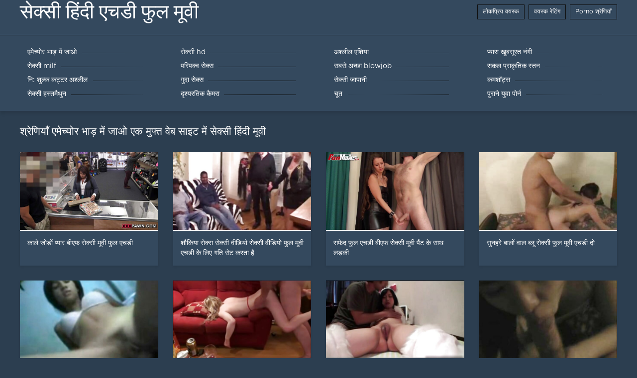

--- FILE ---
content_type: text/html; charset=UTF-8
request_url: https://hi.videosxx.info/category/amateur/?page=11
body_size: 10055
content:
<!DOCTYPE html>
<html lang="hi">
<head>
	<meta http-equiv="Content-Type" content="text/html; charset=utf-8" />
<title>एमेच्योर भाड़ में जाओ सेकसी हिंदी में एक क्रोकेट के रूप में ।   (अश्लील वीडियो पृष्ठ  11) </title>
<meta name="description" content="यह एक उच्च परिभाषा घड़ी सबसे अच्छा अश्लील  एमेच्योर भाड़ में जाओ उच्च गति पर नि: शुल्क ।  " />
<link rel="canonical" href="https://hi.videosxx.info/category/amateur/?page=11"/>
<base target="_blank">

	 <meta name="viewport" content="width=device-width, initial-scale=1.0" />
     
	 <link href="https://hi.videosxx.info/files/styles.css" type="text/css" rel="stylesheet" />
<style> .img-box img, .img-square img, .img-resp img, .img-resp-vert img, .img-resp-sq img {min-height: auto;} </style>
</head>

<body style="margin: 0;">
<div class="wrap">

		<header class="header">
			<div class="header-in wrap-center fx-row fx-middle">
				
                <a href="https://hi.videosxx.info/" style="color: #fff; font-size: 40px; font-family: Verdana;">सेक्सी हिंदी एचडी फुल मूवी</a>
				<ul class="h-menu">
                    <li><a href="https://hi.videosxx.info/popular.html"><span style="color:#fff">लोकप्रिय वयस्क </span></a></li>
                    <li><a href="https://hi.videosxx.info/topporn.html"><span style="color:#fff">वयस्क रेटिंग </span></a></li>
                    <li><a href="https://hi.videosxx.info/categoryall.html"><span style="color:#fff">Porno श्रेणियाँ </span></a></li>
			</ul>
				
			</div>
		</header>
    
		
		<nav class="nav">
			<ul class="nav-in wrap-center fx-row">
<li><a href="https://hi.videosxx.info/category/amateur/"><span>एमेच्योर भाड़ में जाओ</span></a></li><li><a href="https://hi.videosxx.info/category/hd/"><span>सेक्सी hd</span></a></li><li><a href="https://hi.videosxx.info/category/asian/"><span>अश्लील एशिया</span></a></li><li><a href="https://hi.videosxx.info/category/teens/"><span>प्यारा खूबसूरत नंगी</span></a></li><li><a href="https://hi.videosxx.info/category/milf/"><span>सेक्सी milf</span></a></li><li><a href="https://hi.videosxx.info/category/matures/"><span>परिपक्व सेक्स</span></a></li><li><a href="https://hi.videosxx.info/category/blowjobs/"><span>सबसे अच्छा blowjob</span></a></li><li><a href="https://hi.videosxx.info/category/big_boobs/"><span>सकल प्राकृतिक स्तन</span></a></li><li><a href="https://hi.videosxx.info/category/hardcore/"><span>नि: शुल्क कट्टर अश्लील</span></a></li><li><a href="https://hi.videosxx.info/category/anal/"><span>गुदा सेक्स</span></a></li><li><a href="https://hi.videosxx.info/category/japanese/"><span>सेक्सी जापानी</span></a></li><li><a href="https://hi.videosxx.info/category/cumshots/"><span>कमशॉट्स</span></a></li><li><a href="https://hi.videosxx.info/category/masturbation/"><span>सेक्सी हस्तमैथुन</span></a></li><li><a href="https://hi.videosxx.info/category/voyeur/"><span>दृश्यरतिक कैमरा</span></a></li><li><a href="https://hi.videosxx.info/category/pussy/"><span>चूत</span></a></li><li><a href="https://hi.videosxx.info/category/old+young/"><span>पुराने युवा पोर्न</span></a></li>
			</ul>
		</nav>
		
    
<main class="main wrap-center">
			<div class="items-header fx-row fx-middle">
				<h1 class="items-title fw700">श्रेणियाँ  एमेच्योर भाड़ में जाओ एक मुफ्त वेब साइट में सेक्सी हिंदी मूवी </h1>
            </div>
			<div class="items clearfix">
				<div id='dle-content'>				
<div class="item">
					<a href="https://hi.videosxx.info/link.php" class="item-link">
						<div class="item-in">
							<div class="item-img img-resp icon-left">
								<img src="https://hi.videosxx.info/media/thumbs/3/v04593.jpg?1623371450" alt="काले जोड़ों प्यार बीएफ सेक्सी मूवी फुल एचडी">
							</div>
							<div class="item-title">काले जोड़ों प्यार बीएफ सेक्सी मूवी फुल एचडी</div>
						</div>
					</a>
				</div><div class="item">
					<a href="https://hi.videosxx.info/video/3818/%E0%A4%B6-%E0%A4%95-%E0%A4%AF-%E0%A4%B8-%E0%A4%95-%E0%A4%B8-%E0%A4%B8-%E0%A4%95-%E0%A4%B8-%E0%A4%B5-%E0%A4%A1-%E0%A4%AF-%E0%A4%B8-%E0%A4%95-%E0%A4%B8-%E0%A4%B5-%E0%A4%A1-%E0%A4%AF-%E0%A4%AB-%E0%A4%B2-%E0%A4%AE-%E0%A4%B5-%E0%A4%8F%E0%A4%9A%E0%A4%A1-%E0%A4%95-%E0%A4%B2-%E0%A4%8F-%E0%A4%97%E0%A4%A4-%E0%A4%B8-%E0%A4%9F-%E0%A4%95%E0%A4%B0%E0%A4%A4-%E0%A4%B9-/" class="item-link">
						<div class="item-in">
							<div class="item-img img-resp icon-left">
								<img src="https://hi.videosxx.info/media/thumbs/8/v03818.jpg?1621144100" alt="शौकिया सेक्स सेक्सी वीडियो सेक्सी वीडियो फुल मूवी एचडी के लिए गति सेट करता है">
							</div>
							<div class="item-title">शौकिया सेक्स सेक्सी वीडियो सेक्सी वीडियो फुल मूवी एचडी के लिए गति सेट करता है</div>
						</div>
					</a>
				</div><div class="item">
					<a href="https://hi.videosxx.info/video/8999/%E0%A4%B8%E0%A4%AB-%E0%A4%A6-%E0%A4%AB-%E0%A4%B2-%E0%A4%8F%E0%A4%9A%E0%A4%A1-%E0%A4%AC-%E0%A4%8F%E0%A4%AB-%E0%A4%B8-%E0%A4%95-%E0%A4%B8-%E0%A4%AE-%E0%A4%B5-%E0%A4%AA-%E0%A4%9F-%E0%A4%95-%E0%A4%B8-%E0%A4%A5-%E0%A4%B2%E0%A4%A1-%E0%A4%95-/" class="item-link">
						<div class="item-in">
							<div class="item-img img-resp icon-left">
								<img src="https://hi.videosxx.info/media/thumbs/9/v08999.jpg?1619597719" alt="सफेद फुल एचडी बीएफ सेक्सी मूवी पैंट के साथ लड़की">
							</div>
							<div class="item-title">सफेद फुल एचडी बीएफ सेक्सी मूवी पैंट के साथ लड़की</div>
						</div>
					</a>
				</div><div class="item">
					<a href="https://hi.videosxx.info/video/6390/%E0%A4%B8-%E0%A4%A8%E0%A4%B9%E0%A4%B0-%E0%A4%AC-%E0%A4%B2-%E0%A4%B5-%E0%A4%B2-%E0%A4%AC-%E0%A4%B2-%E0%A4%B8-%E0%A4%95-%E0%A4%B8-%E0%A4%AB-%E0%A4%B2-%E0%A4%AE-%E0%A4%B5-%E0%A4%8F%E0%A4%9A%E0%A4%A1-%E0%A4%A6-/" class="item-link">
						<div class="item-in">
							<div class="item-img img-resp icon-left">
								<img src="https://hi.videosxx.info/media/thumbs/0/v06390.jpg?1615780232" alt="सुनहरे बालों वाल ब्लू सेक्सी फुल मूवी एचडी दो">
							</div>
							<div class="item-title">सुनहरे बालों वाल ब्लू सेक्सी फुल मूवी एचडी दो</div>
						</div>
					</a>
				</div><div class="item">
					<a href="https://hi.videosxx.info/video/3966/%E0%A4%A6-%E0%A4%B0-%E0%A4%B8-%E0%A4%AA-%E0%A4%B0-%E0%A4%B7-%E0%A4%B8-%E0%A4%95-%E0%A4%B8-%E0%A4%B5-%E0%A4%A1-%E0%A4%AF-%E0%A4%8F%E0%A4%9A%E0%A4%A1-%E0%A4%AB-%E0%A4%B2-%E0%A4%AE-%E0%A4%B5-%E0%A4%8F%E0%A4%95-%E0%A4%96-%E0%A4%AC%E0%A4%B8-%E0%A4%B0%E0%A4%A4-%E0%A4%94%E0%A4%B0%E0%A4%A4-%E0%A4%95-%E0%A4%B8%E0%A4%AD-%E0%A4%9B-%E0%A4%A6-%E0%A4%95-%E0%A4%86%E0%A4%A8-%E0%A4%A6/" class="item-link">
						<div class="item-in">
							<div class="item-img img-resp icon-left">
								<img src="https://hi.videosxx.info/media/thumbs/6/v03966.jpg?1618445273" alt="दो रूसी पुरुषों सेक्सी वीडियो एचडी फुल मूवी एक खूबसूरत औरत के सभी छेद का आनंद">
							</div>
							<div class="item-title">दो रूसी पुरुषों सेक्सी वीडियो एचडी फुल मूवी एक खूबसूरत औरत के सभी छेद का आनंद</div>
						</div>
					</a>
				</div><div class="item">
					<a href="https://hi.videosxx.info/link.php" class="item-link">
						<div class="item-in">
							<div class="item-img img-resp icon-left">
								<img src="https://hi.videosxx.info/media/thumbs/5/v05325.jpg?1618550084" alt="विलासिता, वह एक ही समय में दो सदस्यों में शामिल सेक्स वीडियो मूवी एचडी फुल होने की इच्छा महसूस किया">
							</div>
							<div class="item-title">विलासिता, वह एक ही समय में दो सदस्यों में शामिल सेक्स वीडियो मूवी एचडी फुल होने की इच्छा महसूस किया</div>
						</div>
					</a>
				</div><div class="item">
					<a href="https://hi.videosxx.info/link.php" class="item-link">
						<div class="item-in">
							<div class="item-img img-resp icon-left">
								<img src="https://hi.videosxx.info/media/thumbs/7/v04907.jpg?1618995139" alt="कॉपर कास्टिंग बीएफ सेक्सी मूवी एचडी फुल">
							</div>
							<div class="item-title">कॉपर कास्टिंग बीएफ सेक्सी मूवी एचडी फुल</div>
						</div>
					</a>
				</div><div class="item">
					<a href="https://hi.videosxx.info/link.php" class="item-link">
						<div class="item-in">
							<div class="item-img img-resp icon-left">
								<img src="https://hi.videosxx.info/media/thumbs/9/v01239.jpg?1618798442" alt="के बीएफ सेक्सी मूवी फुल एचडी साथ बाथरूम में बुत">
							</div>
							<div class="item-title">के बीएफ सेक्सी मूवी फुल एचडी साथ बाथरूम में बुत</div>
						</div>
					</a>
				</div><div class="item">
					<a href="https://hi.videosxx.info/video/1248/%E0%A4%AE-%E0%A4%96%E0%A4%AE-%E0%A4%A5-%E0%A4%A8-%E0%A4%97-%E0%A4%A6-%E0%A4%AE-%E0%A4%A5-%E0%A4%A8-%E0%A4%AE-%E0%A4%B9-%E0%A4%B9-%E0%A4%A6-%E0%A4%AE-%E0%A4%B5-%E0%A4%AB-%E0%A4%B2-%E0%A4%8F%E0%A4%9A%E0%A4%A1-%E0%A4%AC-%E0%A4%8F%E0%A4%AB-%E0%A4%AE-%E0%A4%9A-%E0%A4%AE-%E0%A4%AC%E0%A4%A8-%E0%A4%B5-%E0%A4%B0-%E0%A4%AF-%E0%A4%A8-%E0%A4%95-%E0%A4%B2%E0%A4%A8-/" class="item-link">
						<div class="item-in">
							<div class="item-img img-resp icon-left">
								<img src="https://hi.videosxx.info/media/thumbs/8/v01248.jpg?1615765251" alt="मुखमैथुन, गुदामैथुन, मुह हिंदी मूवी फुल एचडी बीएफ में, चुम्बन, वीर्य निकालना,">
							</div>
							<div class="item-title">मुखमैथुन, गुदामैथुन, मुह हिंदी मूवी फुल एचडी बीएफ में, चुम्बन, वीर्य निकालना,</div>
						</div>
					</a>
				</div><div class="item">
					<a href="https://hi.videosxx.info/link.php" class="item-link">
						<div class="item-in">
							<div class="item-img img-resp icon-left">
								<img src="https://hi.videosxx.info/media/thumbs/2/v01632.jpg?1622353531" alt="उसके शामिल हिंदी सेक्सी वीडियो फुल मूवी एचडी होने और">
							</div>
							<div class="item-title">उसके शामिल हिंदी सेक्सी वीडियो फुल मूवी एचडी होने और</div>
						</div>
					</a>
				</div><div class="item">
					<a href="https://hi.videosxx.info/video/6571/%E0%A4%AE-%E0%A4%B8-%E0%A4%A6%E0%A4%B0-%E0%A4%B8-%E0%A4%95-%E0%A4%B8-%E0%A4%B5-%E0%A4%A1-%E0%A4%AF-%E0%A4%AB-%E0%A4%B2-%E0%A4%8F%E0%A4%9A%E0%A4%A1-%E0%A4%AE-%E0%A4%B5-%E0%A4%AE-%E0%A4%B2-%E0%A4%AB-/" class="item-link">
						<div class="item-in">
							<div class="item-img img-resp icon-left">
								<img src="https://hi.videosxx.info/media/thumbs/1/v06571.jpg?1619680116" alt="माँ, सुंदर, सेक्सी वीडियो फुल एचडी मूवी मिल्फ़">
							</div>
							<div class="item-title">माँ, सुंदर, सेक्सी वीडियो फुल एचडी मूवी मिल्फ़</div>
						</div>
					</a>
				</div><div class="item">
					<a href="https://hi.videosxx.info/link.php" class="item-link">
						<div class="item-in">
							<div class="item-img img-resp icon-left">
								<img src="https://hi.videosxx.info/media/thumbs/0/v04400.jpg?1619207886" alt="लोवेलास, हिंदी मूवी फुल एचडी बीएफ युवा, रेड इंडियन, एक साथ">
							</div>
							<div class="item-title">लोवेलास, हिंदी मूवी फुल एचडी बीएफ युवा, रेड इंडियन, एक साथ</div>
						</div>
					</a>
				</div><div class="item">
					<a href="https://hi.videosxx.info/link.php" class="item-link">
						<div class="item-in">
							<div class="item-img img-resp icon-left">
								<img src="https://hi.videosxx.info/media/thumbs/5/v03475.jpg?1620527927" alt="पोखर राजा चूसने कैंसर के साथ हिंदी बीएफ फुल एचडी मूवी झुके और अपने आप को अंक दे">
							</div>
							<div class="item-title">पोखर राजा चूसने कैंसर के साथ हिंदी बीएफ फुल एचडी मूवी झुके और अपने आप को अंक दे</div>
						</div>
					</a>
				</div><div class="item">
					<a href="https://hi.videosxx.info/video/3164/%E0%A4%A4-%E0%A4%A8-%E0%A4%9C-%E0%A4%A1-%E0%A4%B5-%E0%A4%9B-%E0%A4%A4-%E0%A4%AA-%E0%A4%B0-%E0%A4%AB-%E0%A4%B2-%E0%A4%8F%E0%A4%9A%E0%A4%A1-%E0%A4%AE-%E0%A4%B8-%E0%A4%95-%E0%A4%B8-%E0%A4%AB-%E0%A4%B2-%E0%A4%AE/" class="item-link">
						<div class="item-in">
							<div class="item-img img-resp icon-left">
								<img src="https://hi.videosxx.info/media/thumbs/4/v03164.jpg?1621988846" alt="तीन जोड़ों वांछित पूरा फुल एचडी में सेक्सी फिल्म">
							</div>
							<div class="item-title">तीन जोड़ों वांछित पूरा फुल एचडी में सेक्सी फिल्म</div>
						</div>
					</a>
				</div><div class="item">
					<a href="https://hi.videosxx.info/video/5381/%E0%A4%AA%E0%A4%A4-%E0%A4%B9-%E0%A4%A6-%E0%A4%AC-%E0%A4%8F%E0%A4%AB-%E0%A4%AB-%E0%A4%B2-%E0%A4%8F%E0%A4%9A%E0%A4%A1-%E0%A4%AE-%E0%A4%B5-%E0%A4%94%E0%A4%B0-%E0%A4%AA%E0%A4%A4-%E0%A4%A8-%E0%A4%9C-%E0%A4%96-%E0%A4%B6-%E0%A4%95-%E0%A4%85%E0%A4%A8-%E0%A4%AD%E0%A4%B5/" class="item-link">
						<div class="item-in">
							<div class="item-img img-resp icon-left">
								<img src="https://hi.videosxx.info/media/thumbs/1/v05381.jpg?1621383831" alt="पति हिंदी बीएफ फुल एचडी मूवी और पत्नी, जो खुशी का अनुभव">
							</div>
							<div class="item-title">पति हिंदी बीएफ फुल एचडी मूवी और पत्नी, जो खुशी का अनुभव</div>
						</div>
					</a>
				</div><div class="item">
					<a href="https://hi.videosxx.info/link.php" class="item-link">
						<div class="item-in">
							<div class="item-img img-resp icon-left">
								<img src="https://hi.videosxx.info/media/thumbs/8/v00618.jpg?1620876503" alt="कंधे चौड़े हिंदी बीएफ फुल मूवी एचडी छात्र लॉकर कमरे में ड्रॉप आउट">
							</div>
							<div class="item-title">कंधे चौड़े हिंदी बीएफ फुल मूवी एचडी छात्र लॉकर कमरे में ड्रॉप आउट</div>
						</div>
					</a>
				</div><div class="item">
					<a href="https://hi.videosxx.info/link.php" class="item-link">
						<div class="item-in">
							<div class="item-img img-resp icon-left">
								<img src="https://hi.videosxx.info/media/thumbs/5/v09545.jpg?1617672867" alt="उसके प्रेमी मज़ा लड़की पतला सेक्स वीडियो मूवी एचडी फुल लिंग से पहले">
							</div>
							<div class="item-title">उसके प्रेमी मज़ा लड़की पतला सेक्स वीडियो मूवी एचडी फुल लिंग से पहले</div>
						</div>
					</a>
				</div><div class="item">
					<a href="https://hi.videosxx.info/link.php" class="item-link">
						<div class="item-in">
							<div class="item-img img-resp icon-left">
								<img src="https://hi.videosxx.info/media/thumbs/7/v09697.jpg?1620433761" alt="तीन सुनहरे बालों वाली हिंदी बीएफ फुल मूवी एचडी">
							</div>
							<div class="item-title">तीन सुनहरे बालों वाली हिंदी बीएफ फुल मूवी एचडी</div>
						</div>
					</a>
				</div><div class="item">
					<a href="https://hi.videosxx.info/video/9952/%E0%A4%AC-%E0%A4%B2-%E0%A4%B2-%E0%A4%AE-%E0%A4%97-%E0%A4%A6-%E0%A4%B8-%E0%A4%95-%E0%A4%B8-%E0%A4%AB-%E0%A4%B2-%E0%A4%8F%E0%A4%9A%E0%A4%A1-%E0%A4%AE-%E0%A4%B5-%E0%A4%B8-%E0%A4%95-%E0%A4%B8/" class="item-link">
						<div class="item-in">
							<div class="item-img img-resp icon-left">
								<img src="https://hi.videosxx.info/media/thumbs/2/v09952.jpg?1617705149" alt="बिल्ली में गेंद सेक्सी फुल एचडी मूवी सेक्स">
							</div>
							<div class="item-title">बिल्ली में गेंद सेक्सी फुल एचडी मूवी सेक्स</div>
						</div>
					</a>
				</div><div class="item">
					<a href="https://hi.videosxx.info/video/296/%E0%A4%AE-%E0%A4%B8-%E0%A4%95-%E0%A4%B7-%E0%A4%A4-%E0%A4%95-%E0%A4%B0-%E0%A4%95-%E0%A4%AC%E0%A4%A8-%E0%A4%A8-%E0%A4%AB-%E0%A4%B2-%E0%A4%8F%E0%A4%9A%E0%A4%A1-%E0%A4%AC-%E0%A4%8F%E0%A4%AB-%E0%A4%B8-%E0%A4%95-%E0%A4%B8-%E0%A4%AE-%E0%A4%B5-%E0%A4%AD-%E0%A4%96/" class="item-link">
						<div class="item-in">
							<div class="item-img img-resp icon-left">
								<img src="https://hi.videosxx.info/media/thumbs/6/v00296.jpg?1622770032" alt="माँ साक्षात्कार को बनाना फुल एचडी बीएफ सेक्सी मूवी भूख">
							</div>
							<div class="item-title">माँ साक्षात्कार को बनाना फुल एचडी बीएफ सेक्सी मूवी भूख</div>
						</div>
					</a>
				</div><div class="item">
					<a href="https://hi.videosxx.info/video/704/%E0%A4%8F%E0%A4%95-%E0%A4%AC%E0%A4%A1-%E0%A4%AE-%E0%A4%B0-%E0%A4%97-%E0%A4%B8-%E0%A4%95-%E0%A4%B8-%E0%A4%AB-%E0%A4%B2-%E0%A4%8F%E0%A4%9A%E0%A4%A1-%E0%A4%AE-%E0%A4%B5-/" class="item-link">
						<div class="item-in">
							<div class="item-img img-resp icon-left">
								<img src="https://hi.videosxx.info/media/thumbs/4/v00704.jpg?1622165791" alt="एक बड़ा मुर्गा सेक्सी फुल एचडी मूवी">
							</div>
							<div class="item-title">एक बड़ा मुर्गा सेक्सी फुल एचडी मूवी</div>
						</div>
					</a>
				</div><div class="item">
					<a href="https://hi.videosxx.info/video/3989/%E0%A4%85%E0%A4%A7-%E0%A4%A1-%E0%A4%B8-%E0%A4%95-%E0%A4%B8-%E0%A4%AC-%E0%A4%B2-%E0%A4%AA-%E0%A4%95-%E0%A4%9A%E0%A4%B0-%E0%A4%AB-%E0%A4%B2-%E0%A4%AE-%E0%A4%B5-%E0%A4%8F%E0%A4%9A%E0%A4%A1-%E0%A4%94%E0%A4%B0%E0%A4%A4-%E0%A4%AC-%E0%A4%B8-%E0%A4%A4%E0%A4%B0-%E0%A4%AA%E0%A4%B0-%E0%A4%B8-%E0%A4%A4%E0%A4%A8-%E0%A4%B2%E0%A4%A1-%E0%A4%95-%E0%A4%95%E0%A4%AE%E0%A4%AC%E0%A4%96-%E0%A4%A4/" class="item-link">
						<div class="item-in">
							<div class="item-img img-resp icon-left">
								<img src="https://hi.videosxx.info/media/thumbs/9/v03989.jpg?1620631191" alt="अधेड़ सेक्सी ब्लू पिक्चर फुल मूवी एचडी औरत, बिस्तर पर स्तन लड़की कमबख्त">
							</div>
							<div class="item-title">अधेड़ सेक्सी ब्लू पिक्चर फुल मूवी एचडी औरत, बिस्तर पर स्तन लड़की कमबख्त</div>
						</div>
					</a>
				</div><div class="item">
					<a href="https://hi.videosxx.info/video/4052/%E0%A4%A6-%E0%A4%B8-%E0%A4%A6%E0%A4%B0-%E0%A4%AE%E0%A4%B9-%E0%A4%B2-%E0%A4%93-%E0%A4%AA%E0%A4%B0%E0%A4%AE-%E0%A4%A8-%E0%A4%A6-%E0%A4%AE-%E0%A4%8F%E0%A4%95-%E0%A4%86%E0%A4%A6%E0%A4%AE-%E0%A4%B8-%E0%A4%95-%E0%A4%B8-%E0%A4%AB-%E0%A4%B2-%E0%A4%AE-%E0%A4%AB-%E0%A4%B2-%E0%A4%AE-%E0%A4%B5-%E0%A4%B5-%E0%A4%A1-%E0%A4%AF-%E0%A4%8F%E0%A4%9A%E0%A4%A1-%E0%A4%A1-%E0%A4%B2-%E0%A4%95%E0%A4%B0%E0%A4%A8-%E0%A4%95-%E0%A4%B2-%E0%A4%8F/" class="item-link">
						<div class="item-in">
							<div class="item-img img-resp icon-left">
								<img src="https://hi.videosxx.info/media/thumbs/2/v04052.jpg?1622424805" alt="दो सुंदर महिलाओं परमानंद में एक आदमी सेक्सी फिल्म फुल मूवी वीडियो एचडी डाल करने के लिए">
							</div>
							<div class="item-title">दो सुंदर महिलाओं परमानंद में एक आदमी सेक्सी फिल्म फुल मूवी वीडियो एचडी डाल करने के लिए</div>
						</div>
					</a>
				</div><div class="item">
					<a href="https://hi.videosxx.info/video/3405/%E0%A4%8F%E0%A4%95-%E0%A4%95-%E0%A4%B6-%E0%A4%B0-%E0%A4%B8-%E0%A4%95-%E0%A4%B8-%E0%A4%AB-%E0%A4%B2-%E0%A4%AE-%E0%A4%AB-%E0%A4%B2-%E0%A4%AE-%E0%A4%B5-%E0%A4%B5-%E0%A4%A1-%E0%A4%AF-%E0%A4%8F%E0%A4%9A%E0%A4%A1-%E0%A4%94%E0%A4%B0-%E0%A4%8F%E0%A4%95-%E0%A4%9C-%E0%A4%A1-%E0%A4%95-%E0%A4%B8-%E0%A4%A5-%E0%A4%B8%E0%A4%AE-%E0%A4%B9-%E0%A4%B8-%E0%A4%95-%E0%A4%B8/" class="item-link">
						<div class="item-in">
							<div class="item-img img-resp icon-left">
								<img src="https://hi.videosxx.info/media/thumbs/5/v03405.jpg?1621648268" alt="एक किशोर सेक्सी फिल्म फुल मूवी वीडियो एचडी और एक जोड़ी के साथ समूह सेक्स">
							</div>
							<div class="item-title">एक किशोर सेक्सी फिल्म फुल मूवी वीडियो एचडी और एक जोड़ी के साथ समूह सेक्स</div>
						</div>
					</a>
				</div><div class="item">
					<a href="https://hi.videosxx.info/video/9351/%E0%A4%AE-%E0%A4%95%E0%A4%AE%E0%A4%B0-%E0%A4%AE-%E0%A4%9A%E0%A4%B2-%E0%A4%97%E0%A4%AF-%E0%A4%94%E0%A4%B0-%E0%A4%8F%E0%A4%95-%E0%A4%B8-%E0%A4%95-%E0%A4%B8-%E0%A4%AB-%E0%A4%B2-%E0%A4%8F%E0%A4%9A%E0%A4%A1-%E0%A4%AE-%E0%A4%B5-%E0%A4%85%E0%A4%9A-%E0%A4%9B-%E0%A4%86%E0%A4%A6%E0%A4%AE-/" class="item-link">
						<div class="item-in">
							<div class="item-img img-resp icon-left">
								<img src="https://hi.videosxx.info/media/thumbs/1/v09351.jpg?1619585307" alt="मैं कमरे में चला गया और एक सेक्सी फुल एचडी मूवी अच्छा आदमी">
							</div>
							<div class="item-title">मैं कमरे में चला गया और एक सेक्सी फुल एचडी मूवी अच्छा आदमी</div>
						</div>
					</a>
				</div><div class="item">
					<a href="https://hi.videosxx.info/video/6730/%E0%A4%9C-%E0%A4%95-%E0%A4%AA-%E0%A4%B6-%E0%A4%AF-%E0%A4%AE%E0%A4%B2-%E0%A4%B8-%E0%A4%95-%E0%A4%B8-%E0%A4%AB-%E0%A4%B2-%E0%A4%AE-%E0%A4%AB-%E0%A4%B2-%E0%A4%8F%E0%A4%9A%E0%A4%A1-%E0%A4%B8-%E0%A4%95-%E0%A4%B8-%E0%A4%AE-%E0%A4%9F-%E0%A4%B8-%E0%A4%A5-%E0%A4%AA-%E0%A4%B0-%E0%A4%B7-/" class="item-link">
						<div class="item-in">
							<div class="item-img img-resp icon-left">
								<img src="https://hi.videosxx.info/media/thumbs/0/v06730.jpg?1617022426" alt="जो केप श्यामला, सेक्सी फिल्म फुल एचडी सेक्सी मोटे साथ पुरुषों">
							</div>
							<div class="item-title">जो केप श्यामला, सेक्सी फिल्म फुल एचडी सेक्सी मोटे साथ पुरुषों</div>
						</div>
					</a>
				</div><div class="item">
					<a href="https://hi.videosxx.info/video/9651/blowjob-%E0%A4%AB-%E0%A4%B2-%E0%A4%8F%E0%A4%9A%E0%A4%A1-%E0%A4%AE-%E0%A4%B8-%E0%A4%95-%E0%A4%B8-%E0%A4%AE-%E0%A4%B5-%E0%A4%AA-%E0%A4%B2-%E0%A4%AE-/" class="item-link">
						<div class="item-in">
							<div class="item-img img-resp icon-left">
								<img src="https://hi.videosxx.info/media/thumbs/1/v09651.jpg?1623544775" alt="Blowjob फुल एचडी में सेक्सी मूवी पूल में">
							</div>
							<div class="item-title">Blowjob फुल एचडी में सेक्सी मूवी पूल में</div>
						</div>
					</a>
				</div><div class="item">
					<a href="https://hi.videosxx.info/video/9924/%E0%A4%97-%E0%A4%B0-%E0%A4%B9%E0%A4%95-%E0%A4%95-%E0%A4%AC-%E0%A4%B2-%E0%A4%B8-%E0%A4%95-%E0%A4%B8-%E0%A4%AB-%E0%A4%B2-%E0%A4%AE-%E0%A4%B5-%E0%A4%8F%E0%A4%9A%E0%A4%A1-%E0%A4%96-%E0%A4%B6/" class="item-link">
						<div class="item-in">
							<div class="item-img img-resp icon-left">
								<img src="https://hi.videosxx.info/media/thumbs/4/v09924.jpg?1617393544" alt="ग्राहकों को ब्लू सेक्सी फुल मूवी एचडी खुश">
							</div>
							<div class="item-title">ग्राहकों को ब्लू सेक्सी फुल मूवी एचडी खुश</div>
						</div>
					</a>
				</div><div class="item">
					<a href="https://hi.videosxx.info/video/9923/%E0%A4%8F%E0%A4%95-%E0%A4%B0-%E0%A4%AE-%E0%A4%9F-%E0%A4%95-%E0%A4%B6-%E0%A4%AE-%E0%A4%B9-%E0%A4%A8-%E0%A4%B2%E0%A4%A1-%E0%A4%95-%E0%A4%AF-%E0%A4%AB-%E0%A4%B2-%E0%A4%8F%E0%A4%9A%E0%A4%A1-%E0%A4%AE-%E0%A4%B8-%E0%A4%95-%E0%A4%B8-%E0%A4%AE-%E0%A4%B5-/" class="item-link">
						<div class="item-in">
							<div class="item-img img-resp icon-left">
								<img src="https://hi.videosxx.info/media/thumbs/3/v09923.jpg?1620194629" alt="एक रोमांटिक शाम होने लड़कियों फुल एचडी में सेक्सी मूवी">
							</div>
							<div class="item-title">एक रोमांटिक शाम होने लड़कियों फुल एचडी में सेक्सी मूवी</div>
						</div>
					</a>
				</div><div class="item">
					<a href="https://hi.videosxx.info/video/8233/%E0%A4%9A-%E0%A4%A6-%E0%A4%88-%E0%A4%95-%E0%A4%96-%E0%A4%B2-%E0%A4%A8-%E0%A4%AB-%E0%A4%B2-%E0%A4%B8-%E0%A4%95-%E0%A4%B8-%E0%A4%8F%E0%A4%9A%E0%A4%A1-%E0%A4%B5-%E0%A4%A1-%E0%A4%AF-%E0%A4%AB-%E0%A4%B2-%E0%A4%AE-%E0%A4%97-%E0%A4%A6-%E0%A4%AE-%E0%A4%A5-%E0%A4%A8-%E0%A4%AA-%E0%A4%B0%E0%A4%B2-%E0%A4%97-%E0%A4%95-%E0%A4%AE-%E0%A4%96%E0%A4%AE-%E0%A4%A5-%E0%A4%A8-%E0%A4%B9-%E0%A4%9C%E0%A4%A1-/" class="item-link">
						<div class="item-in">
							<div class="item-img img-resp icon-left">
								<img src="https://hi.videosxx.info/media/thumbs/3/v08233.jpg?1618580448" alt="चुदाई के खिलौने, फुल सेक्सी एचडी वीडियो फिल्म गुदामैथुन, पारलैंगिक, मुखमैथुन, हिजड़ा">
							</div>
							<div class="item-title">चुदाई के खिलौने, फुल सेक्सी एचडी वीडियो फिल्म गुदामैथुन, पारलैंगिक, मुखमैथुन, हिजड़ा</div>
						</div>
					</a>
				</div><div class="item">
					<a href="https://hi.videosxx.info/video/8428/%E0%A4%A6-%E0%A4%A8-%E0%A4%AC-%E0%A4%8F%E0%A4%AB-%E0%A4%B8-%E0%A4%95-%E0%A4%B8-%E0%A4%AE-%E0%A4%B5-%E0%A4%AB-%E0%A4%B2-%E0%A4%8F%E0%A4%9A%E0%A4%A1-%E0%A4%AA%E0%A4%95-%E0%A4%B7-%E0%A4%A8-/" class="item-link">
						<div class="item-in">
							<div class="item-img img-resp icon-left">
								<img src="https://hi.videosxx.info/media/thumbs/8/v08428.jpg?1617723497" alt="दोनों बीएफ सेक्सी मूवी फुल एचडी पक्षों ने">
							</div>
							<div class="item-title">दोनों बीएफ सेक्सी मूवी फुल एचडी पक्षों ने</div>
						</div>
					</a>
				</div><div class="item">
					<a href="https://hi.videosxx.info/video/996/%E0%A4%AC-%E0%A4%B2-%E0%A4%B5-%E0%A4%B2-%E0%A4%B2-%E0%A4%B8-%E0%A4%AC-%E0%A4%AF%E0%A4%A8-%E0%A4%B8-%E0%A4%95-%E0%A4%B8-%E0%A4%B5-%E0%A4%A1-%E0%A4%AF-%E0%A4%AB-%E0%A4%B2-%E0%A4%AE-%E0%A4%B5-%E0%A4%8F%E0%A4%9A%E0%A4%A1-%E0%A4%B9-%E0%A4%A6-/" class="item-link">
						<div class="item-in">
							<div class="item-img img-resp icon-left">
								<img src="https://hi.videosxx.info/media/thumbs/6/v00996.jpg?1618456984" alt="बालों वाली लेस्बियन सेक्सी वीडियो फुल मूवी एचडी हिंदी">
							</div>
							<div class="item-title">बालों वाली लेस्बियन सेक्सी वीडियो फुल मूवी एचडी हिंदी</div>
						</div>
					</a>
				</div><div class="item">
					<a href="https://hi.videosxx.info/video/295/%E0%A4%B8-%E0%A4%A8%E0%A4%B9%E0%A4%B0-%E0%A4%AC-%E0%A4%B2-%E0%A4%B5-%E0%A4%B2-%E0%A4%B8-%E0%A4%95-%E0%A4%B8-%E0%A4%AB-%E0%A4%B2-%E0%A4%AE-%E0%A4%B5-%E0%A4%A1-%E0%A4%AF-%E0%A4%AB-%E0%A4%B2-%E0%A4%8F%E0%A4%9A%E0%A4%A1-%E0%A4%8F%E0%A4%95-%E0%A4%86%E0%A4%A6%E0%A4%AE-%E0%A4%95-%E0%A4%B8-%E0%A4%A5-%E0%A4%AB-%E0%A4%B2-%E0%A4%AE-%E0%A4%B8-%E0%A4%95-%E0%A4%B8/" class="item-link">
						<div class="item-in">
							<div class="item-img img-resp icon-left">
								<img src="https://hi.videosxx.info/media/thumbs/5/v00295.jpg?1623547735" alt="सुनहरे बालों वाली, सेक्सी फिल्म वीडियो फुल एचडी एक आदमी के साथ फिल्म सेक्स">
							</div>
							<div class="item-title">सुनहरे बालों वाली, सेक्सी फिल्म वीडियो फुल एचडी एक आदमी के साथ फिल्म सेक्स</div>
						</div>
					</a>
				</div><div class="item">
					<a href="https://hi.videosxx.info/video/2070/%E0%A4%96-%E0%A4%AC%E0%A4%B8-%E0%A4%B0%E0%A4%A4-%E0%A4%AE%E0%A4%B0-%E0%A4%A6-%E0%A4%AE-%E0%A4%96%E0%A4%AE-%E0%A4%A5-%E0%A4%A8-%E0%A4%B8-%E0%A4%95-%E0%A4%B8-%E0%A4%B5-%E0%A4%A1-%E0%A4%AF-%E0%A4%B9-%E0%A4%A6-%E0%A4%AE-%E0%A4%B5-%E0%A4%AB-%E0%A4%B2-%E0%A4%8F%E0%A4%9A%E0%A4%A1-/" class="item-link">
						<div class="item-in">
							<div class="item-img img-resp icon-left">
								<img src="https://hi.videosxx.info/media/thumbs/0/v02070.jpg?1618798436" alt="खूबसूरत, मर्द, मुखमैथुन, सेक्सी वीडियो हिंदी मूवी फुल एचडी">
							</div>
							<div class="item-title">खूबसूरत, मर्द, मुखमैथुन, सेक्सी वीडियो हिंदी मूवी फुल एचडी</div>
						</div>
					</a>
				</div><div class="item">
					<a href="https://hi.videosxx.info/video/2817/%E0%A4%B2-%E0%A4%B2-%E0%A4%AC-%E0%A4%B2-%E0%A4%B5-%E0%A4%B2-%E0%A4%B8-%E0%A4%95-%E0%A4%B8-%E0%A4%AB-%E0%A4%B2-%E0%A4%AE-%E0%A4%B8-%E0%A4%95-%E0%A4%B8-%E0%A4%AB-%E0%A4%B2-%E0%A4%8F%E0%A4%9A%E0%A4%A1-%E0%A4%B8-%E0%A4%A6%E0%A4%B0-%E0%A4%AF-%E0%A4%89%E0%A4%B8%E0%A4%95-%E0%A4%AA-%E0%A4%B0-%E0%A4%AE-%E0%A4%96-%E0%A4%B6-%E0%A4%AC%E0%A4%A8-%E0%A4%A6-%E0%A4%AF-%E0%A4%B9-/" class="item-link">
						<div class="item-in">
							<div class="item-img img-resp icon-left">
								<img src="https://hi.videosxx.info/media/thumbs/7/v02817.jpg?1617057357" alt="लाल बालों वाली सेक्सी फिल्म सेक्सी फुल एचडी सौंदर्य उसके प्रेमी खुश बना दिया है">
							</div>
							<div class="item-title">लाल बालों वाली सेक्सी फिल्म सेक्सी फुल एचडी सौंदर्य उसके प्रेमी खुश बना दिया है</div>
						</div>
					</a>
				</div><div class="item">
					<a href="https://hi.videosxx.info/video/3716/%E0%A4%B8-%E0%A4%B2-%E0%A4%AE-%E0%A4%A0-%E0%A4%88-%E0%A4%B9-%E0%A4%A6-%E0%A4%AC-%E0%A4%8F%E0%A4%AB-%E0%A4%AB-%E0%A4%B2-%E0%A4%AE-%E0%A4%B5-%E0%A4%8F%E0%A4%9A%E0%A4%A1-%E0%A4%94%E0%A4%B0-%E0%A4%AE-%E0%A4%B6-%E0%A4%95-%E0%A4%B2/" class="item-link">
						<div class="item-in">
							<div class="item-img img-resp icon-left">
								<img src="https://hi.videosxx.info/media/thumbs/6/v03716.jpg?1621055027" alt="साल मिठाई हिंदी बीएफ फुल मूवी एचडी और मुश्किल">
							</div>
							<div class="item-title">साल मिठाई हिंदी बीएफ फुल मूवी एचडी और मुश्किल</div>
						</div>
					</a>
				</div><div class="item">
					<a href="https://hi.videosxx.info/video/3469/%E0%A4%B5%E0%A4%B8-%E0%A4%B8-%E0%A4%95-%E0%A4%B8-%E0%A4%AB-%E0%A4%B2-%E0%A4%AE-%E0%A4%B9-%E0%A4%A6-%E0%A4%AB-%E0%A4%B2-%E0%A4%8F%E0%A4%9A%E0%A4%A1-%E0%A4%B0-%E0%A4%95-%E0%A4%B7%E0%A4%B8-%E0%A4%B9-%E0%A4%9C-%E0%A4%8F%E0%A4%97-/" class="item-link">
						<div class="item-in">
							<div class="item-img img-resp icon-left">
								<img src="https://hi.videosxx.info/media/thumbs/9/v03469.jpg?1620697213" alt="वसा सेक्सी फिल्म हिंदी फुल एचडी राक्षस हो जाएगा">
							</div>
							<div class="item-title">वसा सेक्सी फिल्म हिंदी फुल एचडी राक्षस हो जाएगा</div>
						</div>
					</a>
				</div><div class="item">
					<a href="https://hi.videosxx.info/video/5838/%E0%A4%AA-%E0%A4%B0-%E0%A4%B7-%E0%A4%A4-%E0%A4%97-%E0%A4%AB-%E0%A4%B2-%E0%A4%8F%E0%A4%9A%E0%A4%A1-%E0%A4%B8-%E0%A4%95-%E0%A4%B8-%E0%A4%AB-%E0%A4%B2-%E0%A4%AE-%E0%A4%AA-%E0%A4%AF-%E0%A4%B0-%E0%A4%95%E0%A4%B0%E0%A4%A4-%E0%A4%B9-%E0%A4%89%E0%A4%B8%E0%A4%95-%E0%A4%AA%E0%A4%A4-%E0%A4%A8-%E0%A4%95-%E0%A4%B8-%E0%A4%AE%E0%A4%A8-%E0%A4%AC%E0%A4%9A-%E0%A4%9A-%E0%A4%95-%E0%A4%95%E0%A4%B2-%E0%A4%AA%E0%A4%A8-/" class="item-link">
						<div class="item-in">
							<div class="item-img img-resp icon-left">
								<img src="https://hi.videosxx.info/media/thumbs/8/v05838.jpg?1619938332" alt="पुरुषों तंग फुल एचडी सेक्स फिल्म प्यार करता हूँ, उसकी पत्नी के सामने बच्चे की कल्पना">
							</div>
							<div class="item-title">पुरुषों तंग फुल एचडी सेक्स फिल्म प्यार करता हूँ, उसकी पत्नी के सामने बच्चे की कल्पना</div>
						</div>
					</a>
				</div><div class="item">
					<a href="https://hi.videosxx.info/video/4460/%E0%A4%8F%E0%A4%95-%E0%A4%97-%E0%A4%B0-%E0%A4%A6-%E0%A4%B5-%E0%A4%B0-%E0%A4%9C%E0%A4%A8-%E0%A4%AE%E0%A4%A6-%E0%A4%A8-%E0%A4%B8-%E0%A4%95-%E0%A4%B8-%E0%A4%B5-%E0%A4%A1-%E0%A4%AF-%E0%A4%B9-%E0%A4%A6-%E0%A4%AE-%E0%A4%B5-%E0%A4%AB-%E0%A4%B2-%E0%A4%8F%E0%A4%9A%E0%A4%A1-%E0%A4%AE%E0%A4%9C-/" class="item-link">
						<div class="item-in">
							<div class="item-img img-resp icon-left">
								<img src="https://hi.videosxx.info/media/thumbs/0/v04460.jpg?1619666985" alt="एक गोरा द्वारा जन्मदिन सेक्सी वीडियो हिंदी मूवी फुल एचडी मज़ा">
							</div>
							<div class="item-title">एक गोरा द्वारा जन्मदिन सेक्सी वीडियो हिंदी मूवी फुल एचडी मज़ा</div>
						</div>
					</a>
				</div><div class="item">
					<a href="https://hi.videosxx.info/video/4505/%E0%A4%B8-%E0%A4%A6%E0%A4%B0-%E0%A4%AD%E0%A4%B5-%E0%A4%AF-%E0%A4%AA-%E0%A4%9B%E0%A4%B5-%E0%A4%A1-%E0%A4%AE-%E0%A4%B5-%E0%A4%B6-%E0%A4%B2-%E0%A4%B8-%E0%A4%A4%E0%A4%A8-%E0%A4%B8-%E0%A4%95-%E0%A4%B8-%E0%A4%AB-%E0%A4%B2-%E0%A4%AE-%E0%A4%AB-%E0%A4%B2-%E0%A4%8F%E0%A4%9A%E0%A4%A1-%E0%A4%AE-/" class="item-link">
						<div class="item-in">
							<div class="item-img img-resp icon-left">
								<img src="https://hi.videosxx.info/media/thumbs/5/v04505.jpg?1623461089" alt="सुंदर, भव्य, पिछवाड़े में विशाल स्तन सेक्सी फिल्म फुल एचडी में">
							</div>
							<div class="item-title">सुंदर, भव्य, पिछवाड़े में विशाल स्तन सेक्सी फिल्म फुल एचडी में</div>
						</div>
					</a>
				</div><div class="item">
					<a href="https://hi.videosxx.info/video/3177/%E0%A4%AA%E0%A4%B0-%E0%A4%AA%E0%A4%95-%E0%A4%B5-%E0%A4%AF-%E0%A4%97%E0%A4%B2-%E0%A4%AC-%E0%A4%8F%E0%A4%AB-%E0%A4%B8-%E0%A4%95-%E0%A4%B8-%E0%A4%AE-%E0%A4%B5-%E0%A4%AB-%E0%A4%B2-%E0%A4%8F%E0%A4%9A%E0%A4%A1-%E0%A4%AE%E0%A4%9C-/" class="item-link">
						<div class="item-in">
							<div class="item-img img-resp icon-left">
								<img src="https://hi.videosxx.info/media/thumbs/7/v03177.jpg?1622428558" alt="परिपक्व युगल बीएफ सेक्सी मूवी फुल एचडी मज़ा">
							</div>
							<div class="item-title">परिपक्व युगल बीएफ सेक्सी मूवी फुल एचडी मज़ा</div>
						</div>
					</a>
				</div><div class="item">
					<a href="https://hi.videosxx.info/video/4876/%E0%A4%AE-%E0%A4%B2-%E0%A4%B6-%E0%A4%B8-%E0%A4%95-%E0%A4%B8-%E0%A4%AB-%E0%A4%B2-%E0%A4%AE-%E0%A4%AB-%E0%A4%B2-%E0%A4%8F%E0%A4%9A%E0%A4%A1-%E0%A4%86-%E0%A4%A4%E0%A4%B0-%E0%A4%95-%E0%A4%A8-%E0%A4%95%E0%A4%B2-/" class="item-link">
						<div class="item-in">
							<div class="item-img img-resp icon-left">
								<img src="https://hi.videosxx.info/media/thumbs/6/v04876.jpg?1617983183" alt="मालिश सेक्स फिल्म फुल एचडी आंतरिक निकला">
							</div>
							<div class="item-title">मालिश सेक्स फिल्म फुल एचडी आंतरिक निकला</div>
						</div>
					</a>
				</div><div class="item">
					<a href="https://hi.videosxx.info/video/4910/%E0%A4%AC-%E0%A4%B2-%E0%A4%B5-%E0%A4%B2-%E0%A4%B8-%E0%A4%95-%E0%A4%B8-%E0%A4%AE-%E0%A4%B5-%E0%A4%AB-%E0%A4%B2-%E0%A4%8F%E0%A4%9A%E0%A4%A1-%E0%A4%AE-/" class="item-link">
						<div class="item-in">
							<div class="item-img img-resp icon-left">
								<img src="https://hi.videosxx.info/media/thumbs/0/v04910.jpg?1616254401" alt="बालों वाली सेक्सी मूवी फुल एचडी में">
							</div>
							<div class="item-title">बालों वाली सेक्सी मूवी फुल एचडी में</div>
						</div>
					</a>
				</div><div class="item">
					<a href="https://hi.videosxx.info/video/3991/%E0%A4%AC-%E0%A4%97-%E0%A4%87%E0%A4%9A-%E0%A4%9B-%E0%A4%A7-%E0%A4%AE-%E0%A4%B0%E0%A4%AA-%E0%A4%A8-%E0%A4%95%E0%A4%B0%E0%A4%A8-%E0%A4%95-%E0%A4%AB-%E0%A4%B2-%E0%A4%8F%E0%A4%9A%E0%A4%A1-%E0%A4%B8-%E0%A4%95-%E0%A4%B8-%E0%A4%AE-%E0%A4%B5-%E0%A4%AC-%E0%A4%A6/" class="item-link">
						<div class="item-in">
							<div class="item-img img-resp icon-left">
								<img src="https://hi.videosxx.info/media/thumbs/1/v03991.jpg?1616335540" alt="बिग इच्छा धूम्रपान करने के फुल एचडी सेक्सी मूवी बाद">
							</div>
							<div class="item-title">बिग इच्छा धूम्रपान करने के फुल एचडी सेक्सी मूवी बाद</div>
						</div>
					</a>
				</div><div class="item">
					<a href="https://hi.videosxx.info/video/4215/%E0%A4%8F%E0%A4%95-%E0%A4%97-%E0%A4%B0-%E0%A4%89%E0%A4%9B-%E0%A4%B2-%E0%A4%95-%E0%A4%B9-%E0%A4%A6-%E0%A4%AE-%E0%A4%B5-%E0%A4%AB-%E0%A4%B2-%E0%A4%8F%E0%A4%9A%E0%A4%A1-%E0%A4%AC-%E0%A4%8F%E0%A4%AB-%E0%A4%AC-%E0%A4%B2-%E0%A4%A1-%E0%A4%A8-%E0%A4%97%E0%A4%B2/" class="item-link">
						<div class="item-in">
							<div class="item-img img-resp icon-left">
								<img src="https://hi.videosxx.info/media/thumbs/5/v04215.jpg?1622266359" alt="एक गोरा उछाल के हिंदी मूवी फुल एचडी बीएफ ब्लेड निगल">
							</div>
							<div class="item-title">एक गोरा उछाल के हिंदी मूवी फुल एचडी बीएफ ब्लेड निगल</div>
						</div>
					</a>
				</div><div class="item">
					<a href="https://hi.videosxx.info/video/6596/%E0%A4%B8%E0%A4%B9-%E0%A4%97-%E0%A4%B0-%E0%A4%B9%E0%A4%95-%E0%A4%AC-%E0%A4%8F%E0%A4%AB-%E0%A4%B8-%E0%A4%95-%E0%A4%B8-%E0%A4%AE-%E0%A4%B5-%E0%A4%AB-%E0%A4%B2-%E0%A4%8F%E0%A4%9A%E0%A4%A1-/" class="item-link">
						<div class="item-in">
							<div class="item-img img-resp icon-left">
								<img src="https://hi.videosxx.info/media/thumbs/6/v06596.jpg?1617456036" alt="सह ग्राहकों बीएफ सेक्सी मूवी फुल एचडी">
							</div>
							<div class="item-title">सह ग्राहकों बीएफ सेक्सी मूवी फुल एचडी</div>
						</div>
					</a>
				</div><div class="item">
					<a href="https://hi.videosxx.info/video/6735/%E0%A4%8F%E0%A4%95-%E0%A4%B8-%E0%A4%A6%E0%A4%B0-%E0%A4%B2%E0%A4%A1-%E0%A4%95-%E0%A4%B8-%E0%A4%95-%E0%A4%B8-%E0%A4%B5-%E0%A4%A1-%E0%A4%AF-%E0%A4%B9-%E0%A4%A6-%E0%A4%AE-%E0%A4%B5-%E0%A4%AB-%E0%A4%B2-%E0%A4%8F%E0%A4%9A%E0%A4%A1-%E0%A4%95-%E0%A4%B8-%E0%A4%A5-%E0%A4%B6-%E0%A4%95-%E0%A4%AF-/" class="item-link">
						<div class="item-in">
							<div class="item-img img-resp icon-left">
								<img src="https://hi.videosxx.info/media/thumbs/5/v06735.jpg?1618833219" alt="एक सुंदर लड़की सेक्सी वीडियो हिंदी मूवी फुल एचडी के साथ शौकिया">
							</div>
							<div class="item-title">एक सुंदर लड़की सेक्सी वीडियो हिंदी मूवी फुल एचडी के साथ शौकिया</div>
						</div>
					</a>
				</div><div class="item">
					<a href="https://hi.videosxx.info/video/6875/%E0%A4%97%E0%A4%A3-%E0%A4%A4-%E0%A4%AE-%E0%A4%B9-%E0%A4%A6-%E0%A4%AC-%E0%A4%8F%E0%A4%AB-%E0%A4%AB-%E0%A4%B2-%E0%A4%AE-%E0%A4%B5-%E0%A4%8F%E0%A4%9A%E0%A4%A1-%E0%A4%B6-%E0%A4%AE-%E0%A4%B2-%E0%A4%B9-%E0%A4%B8%E0%A4%95%E0%A4%A4-%E0%A4%B9-%E0%A4%94%E0%A4%B0-%E0%A4%8F%E0%A4%95-%E0%A4%85-%E0%A4%A4%E0%A4%B0-%E0%A4%97-%E0%A4%B8-%E0%A4%AC-%E0%A4%A7-%E0%A4%95-%E0%A4%B2-%E0%A4%8F-%E0%A4%95%E0%A4%A6%E0%A4%AE/" class="item-link">
						<div class="item-in">
							<div class="item-img img-resp icon-left">
								<img src="https://hi.videosxx.info/media/thumbs/5/v06875.jpg?1622343364" alt="गणित में हिंदी बीएफ फुल मूवी एचडी शामिल हो सकता है और एक अंतरंग संबंध के लिए कदम">
							</div>
							<div class="item-title">गणित में हिंदी बीएफ फुल मूवी एचडी शामिल हो सकता है और एक अंतरंग संबंध के लिए कदम</div>
						</div>
					</a>
				</div>

<div class="bottom-nav clr ignore-select" id="bottom-nav">
	<div class="pagi-nav clearfix">
<div class="paginator"><a href='https://hi.videosxx.info/category/amateur/?page=10' class='button'><span>&larr;</span></a>&nbsp;<a href='https://hi.videosxx.info/category/amateur/?page=1' class='button'>1</a> <a href='https://hi.videosxx.info/category/amateur/?page=2' class='button'>2</a> <a href='https://hi.videosxx.info/category/amateur/?page=3' class='button'>3</a> <a href='https://hi.videosxx.info/category/amateur/?page=4' class='button'>4</a> <a href='https://hi.videosxx.info/category/amateur/?page=5' class='button'>5</a> <a href='https://hi.videosxx.info/category/amateur/?page=6' class='button'>6</a> <a href='https://hi.videosxx.info/category/amateur/?page=7' class='button'>7</a> <a href='https://hi.videosxx.info/category/amateur/?page=8' class='button'>8</a> <a href='https://hi.videosxx.info/category/amateur/?page=9' class='button'>9</a> <a href='https://hi.videosxx.info/category/amateur/?page=10' class='button'>10</a> <a href='https://hi.videosxx.info/category/amateur/?page=11' class='button current'>11</a> <a href='https://hi.videosxx.info/category/amateur/?page=12' class='button'>12</a> <a href='https://hi.videosxx.info/category/amateur/?page=13' class='button'>13</a> <a href='https://hi.videosxx.info/category/amateur/?page=14' class='button'>14</a> <a href='https://hi.videosxx.info/category/amateur/?page=15' class='button'>15</a> <a href='https://hi.videosxx.info/category/amateur/?page=16' class='button'>16</a> <a href='https://hi.videosxx.info/category/amateur/?page=17' class='button'>17</a> <a href='https://hi.videosxx.info/category/amateur/?page=18' class='button'>18</a> <a href='https://hi.videosxx.info/category/amateur/?page=19' class='button'>19</a> <a href='https://hi.videosxx.info/category/amateur/?page=20' class='button'>20</a> <a href='https://hi.videosxx.info/category/amateur/?page=21' class='button'>21</a> &nbsp;...&nbsp;&nbsp;<a href='https://hi.videosxx.info/category/amateur/?page=77' class='button'>77</a>&nbsp;&nbsp;<a href='https://hi.videosxx.info/category/amateur/?page=12' class='button'><span>&rarr;</span></a></div>	</div>
</div>
</div>
            </div>
			<section class="sect-desc">
			<h2 class="items-title fw700"></h2>
            </section>
		</main>
<a href="https://in.madretetona.top/">हिंदी मूवी फिल्म सेक्सी</a>, <a href="https://zhabuki.net/">চোদাচুদির ভিডিও</a>, <a href="https://hi.pornicifilmovi.sbs/">सेक्सी फिल्म फुल मूवी</a>, <a href="https://gayatak.com/">বাংলা সেক্স ভিডিও বাংলা</a>, <a href="https://hi.pantatawek.com/">हिंदी वीडियो सेक्सी मूवी</a>, <a href="https://bn.videosxxxancianas.com/">বাংলা চোদা চুদি ভিডিও</a>, <a href="https://gu.geiledamen.com/">ગુજરાતી પોર્ન ફિલ્મો</a>, <a href="https://coolip.icu/">அம்மா மகன் செக்ஸ்</a>, <a href="https://ur.filmserotiek.com/">شہوانی ، شہوت انگیز فلم </a>, <a href="https://zacuv.org/">বাংলা sex xxx</a>, <a href="https://te.videosamateurcasero.com/">తెలుగు సెక్స్ సెక్స్ సెక్స్</a>, <a href="https://hi.videolucahbudak.com/">हिंदी मूवी का सेक्सी वीडियो</a>, <a href="https://hi.sexyhindivideos.com/">हिंदी सेक्सी वीडियो</a>, <a href="https://ne.femeigoale.com/">सेक्सि</a>, <a href="https://hi.analcasero.net/">सेक्सी मूवी सनी लियोन</a>, <a href="https://hi.hotmomhere.com/">सेक्सी फिल्म एचडी मूवी वीडियो</a>, <a href="https://hi.nederlandsesexfilm.com/">सेक्स सेक्सी मूवी</a>, <a href="https://bhidio.com/">সেক্সি ভিডিও</a>, <a href="https://te.pornandxxxvideos.com/">హిందీ సెక్స్ వీడియో</a>, <a href="https://hi.pornicifilmovi.com/">सेक्सी वीडियो मूवी हिंदी में</a>, <a href="https://hi.papafickt.com/">सेक्सी हिंदी फुल मूवी</a>, <a href="https://hi.videosxxxviejitas.com/">हिंदी सेक्सी वीडियो फुल मूवी</a>, <a href="https://dehati.cyou/">सेक्सी फिल्म फुल एचडी सेक्सी फिल्म फुल एचडी</a>, <a href="https://cachedcontent.icu/">தமிழ் செக்ஸ்</a>, <a href="https://hi.pornophotowomans.com/">सेक्सी फिल्म फुल एचडी में सेक्सी फिल्म</a>, <a href="https://in.peliculascompletas.cyou/">सेक्सी फिल्म फुल एचडी सेक्सी</a>, <a href="https://bengalisex.top/">বাংলা ভিডিও xxx</a>, <a href="https://hi.filmpornogratuiti.com/">फुल सेक्सी हिंदी मूवी</a>, <a href="https://hi.domashneporno.com/">सेक्सी मूवी सेक्सी मूवी सेक्सी मूवी सेक्सी</a>, <a href="https://hi.videodonnemature.com/">हिंदी सेक्सी फुल मूवी</a>, <a href="https://hindisexyvideos.com/">हिंदी सेक्सी वीडियो</a>, <a href="https://xxxcosplaypornvideos.com/">সেক্সি সেক্স</a>, <a href="https://hi.videospornoguatemala.com/">इंग्लिश मूवी सेक्सी वीडियो</a>, <a href="https://hi.pornofilmi66.com/">इंग्लिश सेक्स मूवी फिल्म</a>, <a href="https://in.videosmamas.top/">सेक्सी मूवी सेक्सी पिक्चर</a>, <a href="https://cached.cyou/">மலையாள செக்ஸ்</a>, <a href="https://ne.bhidio.com/">परिपक्व यौन</a>, <a href="https://www11.cyou/">தமிழ் காமம்</a>, <a href="https://hi.sekserotika.com/">सेक्सी एचडी हिंदी मूवी</a>, <a href="https://hi.mujeresdesnudasenlaplaya.com/">सेक्सी फिल्म हिंदी वीडियो मूवी</a>, <a href="https://hi.zorraes.com/">હોટ સેક્સ</a>, <a href="https://hi.pornomamme.com/">सेक्सी वीडियो हिंदी में मूवी</a>, <a href="https://hi.videospornosveteranas.com/">मूवी वीडियो सेक्सी</a>, <a href="https://gu.donnematurenude.com/">ફોન સેક્સ વીડિયો</a>, <a href="https://hi.filmepornocuparoase.com/">हिंदी वीडियो सेक्सी फुल मूवी</a>, <a href="https://hi.pozefete.com/">सेक्सी मूवी फिल्में</a>, <a href="https://hi.xxxcrazywomenxxx.com/">इंग्लिश की सेक्सी मूवी</a>, <a href="https://gu.babulki.net/">ગુજરાતી પોર્ન વીડિયો</a>, <a href="https://hi.pornononne.com/">सेक्सी फिल्म सेक्सी वीडियो</a>, <a href="https://hi.mamiporno.com/">सेक्सी भाभी वीडियो</a>, <a href="https://in.hentaiespanol.cyou/">इंग्लिश सेक्सी फिल्म मूवी</a>, <a href="https://hi.videolucahporn.com/">सेक्सी इंग्लिश मूवी सेक्सी इंग्लिश मूवी</a>, <a href="https://gu.chicasmas.net/">ગુજરાતી ભાભી સેક્સ</a>, <a href="https://hr.1-fat.com/">इंग्लिश में सेक्स फिल्म</a>, <a href="https://bn.filmsxxxgratuits.org/">এক্সক্স বাংলা</a>, <a href="https://hi.filmxvideo.org/">फिल्म वीडियो सेक्सी</a>, <a href="https://ta.pizdefrumoase.com/">ஆங்கிலம் செக்ஸ்</a>, <a href="https://urduvideos.link/">ترکی سکسی</a>, <a href="https://hi.videosdepornosmaduras.com/">मूवी पिक्चर सेक्सी</a>, <a href="http://xxxbanla.com/">বাংলা xxx</a>, <a href="https://hi.magyarporno.org/">बीएफ सेक्सी मूवी फिल्म</a>, <a href="https://hi.gujaratisexvideos.com/">हिंदी सेक्सी मूवी फुल एचडी</a>, <a href="https://hi.golezene.net/">सेक्सी मूवी पिक्चर हिंदी</a>, <a href="https://hi.pizdefrumoase.top/">सेक्सी मूवी फुल मूवी</a>, <a href="https://hi.pormama.com/">सेक्स मूवी इंग्लिश फिल्म</a>, <a href="https://ta.xxxtubeasia.com/">குடும்ப செக்ஸ் வீடியோ</a>, <a href="https://hi.filmatixxx.com/">हिंदी फिल्म सेक्सी एचडी</a>, <a href="https://hi.pizdegoale.top/">हिंदी सेक्सी पिक्चर मूवी</a>, <a href="https://hi.filmingyen.top/">फुल सेक्सी एचडी मूवी</a>, <a href="https://hi.madurasespanolasfollando.com/">सेक्सी मूवी हिंदी फिल्म</a>, <a href="https://hi.usatini.com/">सेक्सी वीडियो</a>, <a href="https://hi.tamilma.com/">सेक्सी मूवी वीडियो फिल्म</a>, <a href="https://hi.videopornofrancais.com/">मूवी सेक्सी फिल्म वीडियो में</a>, <a href="https://in.espanolasfollando.top/">सेक्सी मूवी वीडियो हिंदी में</a>, <a href="https://gu.domashneeporno.org/">સેક્સ મૂવી</a>, <a href="https://hi.filmssexegratuit.com/">सेक्सी वीडियो में मूवी</a>, <a href="https://bn.pornogreece.com/">সেক্সি বিএফ ভিডিও</a>, <a href="https://ur.sexfilmsgratis.com/">فیلم سکسی الکسیس</a>, <a href="https://hi.fotosbucetas.com/">ગુજરાતી પોર્ન</a>, <a href="https://hi.nhatbansex.com/">सेक्सी मूवी बीएफ वीडियो</a>, 		
		<footer class="footer">
			<div class="footer-in wrap-center fx-row fx-middle">
				<div class="footer-alert icon-left"><span class="mat-icon">त्रुटि </span>18+</div>
				<div class="footer-copy">
                सेक्सी हिंदी फुल एचडी मूवी v 2.0 - नि: शुल्क  <strong>नहीं के लिए </strong> इस साल की एडल्ट एक्सएक्सएक्स फिल्मों के साथ मुफ्त में सेक्सी हिंदी फिल्में!  <br />   

	<span id="dle-speedbar"><span itemscope itemtype="http://data-vocabulary.org/Breadcrumb"><a href="https://hi.videosxx.info/" itemprop="url"><span itemprop="title">देखें सेक्सी हिंदी </span></a></span></span>

				</div>
				<div class="footer-count">
				</div>
			</div>
		</footer>
</div>

<link media="screen" href="https://hi.videosxx.info/files/default.css" type="text/css" rel="stylesheet" />

</body>
</html>